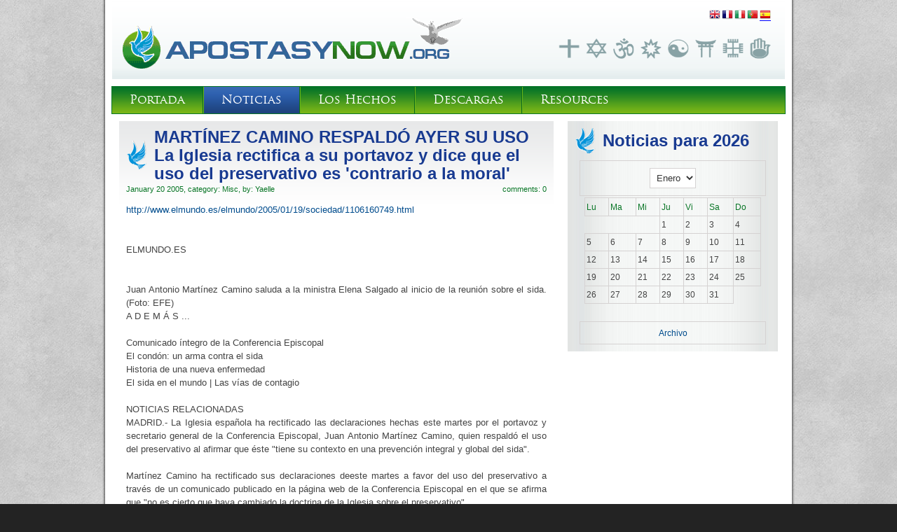

--- FILE ---
content_type: text/html; charset=utf-8
request_url: http://es.apostasynow.org/news.php?extend.18
body_size: 20767
content:
<!DOCTYPE html PUBLIC "-//W3C//DTD XHTML 1.1//EN" "http://www.w3.org/TR/xhtml11/DTD/xhtml11.dtd">
<html xmlns='http://www.w3.org/1999/xhtml' xml:lang="es">
<head>
<meta http-equiv='content-type' content='text/html; charset=utf-8' />
<meta http-equiv='content-style-type' content='text/css' />
<meta http-equiv='content-language' content='es' />
<title>Noticias - Apostasynow.org</title>
<!-- *JS* -->
<script type='text/javascript' src='/e107_files/e107.js'></script>
<!-- *CSS* -->
<!-- Theme css -->
<link rel='stylesheet' href='/e107_themes/apostasie/style.css' type='text/css' media='all' />
<link rel='stylesheet' href='/e107_files/e107.css' type='text/css' />
<!-- *META* -->
<!-- e107 meta -->

	<link type="text/css" rel="stylesheet" href="/e107_plugins/e107/style/shCoreDefault.css"/>

	<script type="text/javascript" src="/e107_plugins/e107/jslib/shCore.js"></script>
	<script type="text/javascript" src="/e107_plugins/e107/jslib/shManager.js"></script>
	<script type="text/javascript">
		SyntaxHighlighter.config.tagName = "pre";
		SyntaxHighlighter.Manager.setUrl("/e107_plugins/e107/jslib/");
		
		SyntaxHighlighter.defaults["toolbar"] = false;
		SyntaxHighlighter.all();
	</script>
<!-- rss_menu meta -->
<link rel='alternate' type='application/rss+xml' title='Apostasynow.org News' href='http://es.apostasynow.org/e107_plugins/rss_menu/rss.php?news.2' />



<!-- Core Meta Tags -->

<!-- *FAV-ICONS* -->
<link rel='icon' href='/e107_themes/apostasie/favicon.ico' type='image/x-icon' />
<link rel='shortcut icon' href='/e107_themes/apostasie/favicon.ico' type='image/xicon' />

<!-- *THEME HEAD* -->

		<script type="text/javascript" src="https://ajax.googleapis.com/ajax/libs/prototype/1.7.0.0/prototype.js"></script>
		<script type="text/javascript" src="https://ajax.googleapis.com/ajax/libs/scriptaculous/1.9.0/scriptaculous.js?load=effects"></script>
		<script type="text/javascript" src="/e107_themes/apostasie/jslib/theme.js"></script>
		<script type="text/javascript" src="/e107_themes/apostasie/jslib/carousel.js"></script>
		<link rel="stylesheet" href="/e107_themes/apostasie/csslib/dropdown.css" type="text/css" media="all" />
		<script type="text/javascript" src="/e107_themes/apostasie/jslib/dropdown.js"></script>
		<link rel="stylesheet" href="/e107_themes/apostasie/csslib/960_24_10_10.css" type="text/css" media="all" />
		<link rel="stylesheet" href="/e107_themes/apostasie/fonts/stylesheet.css" type="text/css" charset="utf-8" />
	
<!-- *PRELOAD* -->
</head>
<body onload="externalLinks();">
		<div id="top" class="clearfix">	<div class="page-bg clearfix">		<div class="header-container container_24 clearfix">			<div class="header-logo grid_14">				<a href="http://es.apostasynow.org/" title="Apostasynow.org"><img src='e107_themes/apostasie/images/logo_apostasynow.png' alt='apostasynow' /></a>			</div>			<div class="site-tagline grid_10">				<div class="language-links">					
						<a class="fade" href="http://www.apostasynow.org/news.php?extend.18" title="English" ><img class="v-middle"  src="/e107_themes/apostasie/images/flags/16/www.png" alt="English" title="English" /></a><a class="fade" href="http://fr.apostasynow.org/news.php?extend.18" title="Français" ><img class="v-middle"  src="/e107_themes/apostasie/images/flags/16/fr.png" alt="Français" title="Français" /></a><a class="fade" href="http://it.apostasynow.org/news.php?extend.18" title="Italiano" ><img class="v-middle"  src="/e107_themes/apostasie/images/flags/16/it.png" alt="Italiano" title="Italiano" /></a><a class="fade" href="http://pt.apostasynow.org/news.php?extend.18" title="Português" ><img class="v-middle"  src="/e107_themes/apostasie/images/flags/16/pt.png" alt="Português" title="Português" /></a><a class="fade" href="http://es.apostasynow.org/news.php?extend.18" title="Español" style='border-bottom:1px solid blue'><img class="v-middle"  src="/e107_themes/apostasie/images/flags/16/es.png" alt="Español" title="Español" /></a>
				</div>				<div class="logos">					
	<img src="/e107_themes/apostasie/images/1.png" alt="LAN_THEME_LOGO1" style="width:30px;height:30px" />
	<img src="/e107_themes/apostasie/images/2.png" alt="LAN_THEME_LOGO2" style="width:30px;height:30px" />
	<img src="/e107_themes/apostasie/images/3.png" alt="LAN_THEME_LOGO3" style="width:30px;height:30px" />
	<img src="/e107_themes/apostasie/images/4.png" alt="LAN_THEME_LOGO4" style="width:30px;height:30px" />
	<img src="/e107_themes/apostasie/images/5.png" alt="LAN_THEME_LOGO5" style="width:30px;height:30px" />
	<img src="/e107_themes/apostasie/images/6.png" alt="LAN_THEME_LOGO6" style="width:30px;height:30px" />
	<img src="/e107_themes/apostasie/images/7.png" alt="LAN_THEME_LOGO7" style="width:30px;height:30px" />
	<img src="/e107_themes/apostasie/images/8.png" alt="LAN_THEME_LOGO8" style="width:30px;height:30px" />
				</div>			</div>		</div>		<div class="clear_b"><!-- --></div>		<div class="navigation-container container_24 clearfix">			
				<!-- BoF CLSiteLinks -->
				<ul class='menu' id='menu'>
					<li>
						<a class='menulink main-nosub' href='/index.php' >Portada</a>
					</li>
					<li class="separator"><!-- --></li>
					<li class='active'>
						<a class='menulink main-nosub' href='/news.php' >Noticias</a>
					</li>
					<li class="separator"><!-- --></li>
					<li>
						<a class='menulink main-nosub' href='/facts' >Los Hechos</a>
					</li>
					<li class="separator"><!-- --></li>
					<li>
						<a class='menulink main-nosub' href='/downloads' >Descargas</a>
					</li>
					<li class="separator"><!-- --></li>
					<li>
						<a class='menulink main-nosub' href='/links' >Resources</a>
					</li>
				</ul>
				<script type='text/javascript'>
					var menu = new CLSitelinks.dd('menu');
					menu.init('menu','menuhover');
				</script> 
				<!-- EoF CLSiteLinks -->		</div>		<div class="clear_b H10"><!-- --></div>	</div>	<div class="clear_b"><!-- --></div>		<div class="page-bg clearfix">			<div class="container_24 clearfix">				<div class="grid_16 clearfix">																<div class="page-body news-item">							<div class="news-title">								<h2><a class='news_titlelink' style='' href='/news.php?extend.15.1' title="	 MARTÍNEZ CAMINO RESPALDÓ AYER SU USO  La Iglesia rectifica a su portavoz y dice que el uso del preservativo es &#039;contrario a la moral&#039;" >	 MARTÍNEZ CAMINO RESPALDÓ AYER SU USO  La Iglesia rectifica a su portavoz y dice que el uso del preservativo es &#039;contrario a la moral&#039;</a></h2>							</div>							<div class="news-box-date">								January 20 2005, category: <a class='news_category' style='' href='/news.php?cat.1'>Misc</a>, by: <a class='news_author' href='/user.php?id.5'>Yaelle</a> <div class="news-comments f-right"> <a href='/comment.php?comment.news.15'>comments: 0</a></div>							</div>							<div class="news-body">								<a class='bbcode' href='http://www.elmundo.es/elmundo/2005/01/19/sociedad/1106160749.html' rel='external' >http://www.elmundo.es/elmundo/2005/01/19/sociedad/1106160749.html</a><br /><br /><br />ELMUNDO.ES<br /><br /><br />Juan Antonio Martínez Camino saluda a la ministra Elena Salgado al inicio de la reunión sobre el sida. (Foto: EFE)<br /> 	 	A D E M Á S ...<br /><br />Comunicado íntegro de la Conferencia Episcopal<br />El condón: un arma contra el sida<br />Historia de una nueva enfermedad<br />El sida en el mundo | Las vías de contagio<br /><br />	NOTICIAS RELACIONADAS<br />MADRID.- La Iglesia española ha rectificado las declaraciones hechas este martes por el portavoz y secretario general de la Conferencia Episcopal, Juan Antonio Martínez Camino, quien respaldó el uso del preservativo al afirmar que éste "tiene su contexto en una prevención integral y global del sida".<br /><br />Martínez Camino ha rectificado sus declaraciones deeste martes a favor del uso del preservativo a través de un comunicado publicado en la página web de la Conferencia Episcopal en el que se afirma que "no es cierto que haya cambiado la doctrina de la Iglesia sobre el preservativo".<br /><br />En la nota, hecha pública 24 horas después de las declaraciones de Martínez Amigo, la Iglesia sostiene que "el uso del preservativo implica una conducta sexual inmoral" y por eso "no es posible aconsejar el uso del preservativo".<div class="e-news-extend">La nota agrega que, durante la entrevista del martes, "se explicó" a la ministra Elena Salgado "que no son ciertas las afirmaciones que aseguran que la Iglesia, cuando promueve el recto uso de la sexualidad humana, encauzada por la virtud de la castidad, se sitúa en contra de las recomendaciones científicas a la hora de prevenir el contagio de SIDA".<br /><br />Por el contrario, añade la nota, "la abstención de relaciones sexuales indebidas y la fidelidad mutua entre los cónyuges, constituyen la única conducta segura generalizable frente al peligro del SIDA. Las recomendaciones de los expertos en salud pública coinciden en esto con la doctrina moral de la Iglesia".<br /><br />El portavoz de la Conferencia Episcopal había declarado tras una reunión con la ministra de Sanidad, Elena Salgado, que la Iglesia Católica está "muy preocupada y muy interesada" por este "problema grave" y que los preservativos "tienen su contexto en una prevención integral y global del sida".<br /><br />El Vaticano no se ha pronunciado<br /><br />Aunque la Santa Sede no llegó a pronunciarse ofialmente sobre el anuncio de este martes, varias voces se mostraron escépticas ante el anuncio realizado por el obispo Martínez Camino.<br /><br />El mes pasado, con motivo de la Jornada Mundial del Sida, el Vaticano volvió a recordar en un mensaje escrito por el presidente del Consejo Pontificio de la Salud, el cardenal Javier Lozano Barragán, que la epidemia se combate con la castidad.<br /><br />No obstante, desde el exterior de la Curia Romana comienzan a oírse algunas voces que apoyarían la idea de dar el visto bueno al preservativo, como la del arzobispo de Bruselas, el cardenal Godfried Danneels, considerado como "papable" y que hace algunas semanas en una intervención en la televisión holandesa comentó que "no se puede poner en el mismo nivel el preservativo como instrumento de control de los nacimientos o como instrumento de defensa contra el virus del sida. En este caso es un mal menor para defenderse de la enfermedad".</div>							</div>							<div class="clear_b"><!-- --></div>							<div class="news-info-bottom">																<div class="news-icons f-right">									<a href='/print.php?news.15'><img src='/e107_images/generic/lite/printer.png' style='border:0' alt='modo impresión' title='modo impresión' /></a>								</div>							</div>							<div class="clear_b"><!-- --></div>						</div>										</div>				<div class="page-menu grid_8 clearfix">					
			<div class="homebottom-col-box clearfix">
				<div class="homebottom-col-title">
					<h3>Noticias para  2026</h3>
				</div>
				<div class="homebottom-col-content">
					<div class='blogcalendar-block' style='text-align: center;'><table class='blogcalendar-table' border='0' cellspacing='7'><tr><td class='blogcalendar-month-selector'><div class='forumheader blogcalendar-month-selector' style='text-align: center; margin-bottom: 2px;'><select name='activate' onchange='urljump(this.options[selectedIndex].value)' class='tbox blogcalendar-month-selector'><option value='/news.php?month.202601' selected='selected'>Enero</option></select></div><div class='blogcalendar-day-selector' style='text-align:center'><table class='fborder blogcalendar'><tr><td class='forumheader blogcalendar-day-name' style='padding: 2px;'><span class='smalltext blogcalendar-day-name'>Lu</span></td><td class='forumheader blogcalendar-day-name' style='padding: 2px;'><span class='smalltext blogcalendar-day-name'>Ma</span></td><td class='forumheader blogcalendar-day-name' style='padding: 2px;'><span class='smalltext blogcalendar-day-name'>Mi</span></td><td class='forumheader blogcalendar-day-name' style='padding: 2px;'><span class='smalltext blogcalendar-day-name'>Ju</span></td><td class='forumheader blogcalendar-day-name' style='padding: 2px;'><span class='smalltext blogcalendar-day-name'>Vi</span></td><td class='forumheader blogcalendar-day-name' style='padding: 2px;'><span class='smalltext blogcalendar-day-name'>Sa</span></td><td class='forumheader blogcalendar-day-name' style='padding: 2px;'><span class='smalltext blogcalendar-day-name'>Do</span></td></tr><tr><td class='blogcalendar-day-empty' colspan='3'>&nbsp;</td><td class='forumheader3 blogcalendar-day' style='padding: 2px;'><span class='smalltext blogcalendar-day-link'>1</span></td><td class='forumheader3 blogcalendar-day' style='padding: 2px;'><span class='smalltext blogcalendar-day-link'>2</span></td><td class='forumheader3 blogcalendar-day' style='padding: 2px;'><span class='smalltext blogcalendar-day-link'>3</span></td><td class='forumheader3 blogcalendar-day' style='padding: 2px;'><span class='smalltext blogcalendar-day-link'>4</span></td></tr><tr><td class='forumheader3 blogcalendar-day' style='padding: 2px;'><span class='smalltext blogcalendar-day-link'>5</span></td><td class='forumheader3 blogcalendar-day' style='padding: 2px;'><span class='smalltext blogcalendar-day-link'>6</span></td><td class='forumheader3 blogcalendar-day' style='padding: 2px;'><span class='smalltext blogcalendar-day-link'>7</span></td><td class='forumheader3 blogcalendar-day' style='padding: 2px;'><span class='smalltext blogcalendar-day-link'>8</span></td><td class='forumheader3 blogcalendar-day' style='padding: 2px;'><span class='smalltext blogcalendar-day-link'>9</span></td><td class='forumheader3 blogcalendar-day' style='padding: 2px;'><span class='smalltext blogcalendar-day-link'>10</span></td><td class='forumheader3 blogcalendar-day' style='padding: 2px;'><span class='smalltext blogcalendar-day-link'>11</span></td></tr><tr><td class='forumheader3 blogcalendar-day' style='padding: 2px;'><span class='smalltext blogcalendar-day-link'>12</span></td><td class='forumheader3 blogcalendar-day' style='padding: 2px;'><span class='smalltext blogcalendar-day-link'>13</span></td><td class='forumheader3 blogcalendar-day' style='padding: 2px;'><span class='smalltext blogcalendar-day-link'>14</span></td><td class='forumheader3 blogcalendar-day' style='padding: 2px;'><span class='smalltext blogcalendar-day-link'>15</span></td><td class='forumheader3 blogcalendar-day' style='padding: 2px;'><span class='smalltext blogcalendar-day-link'>16</span></td><td class='forumheader3 blogcalendar-day' style='padding: 2px;'><span class='smalltext blogcalendar-day-link'>17</span></td><td class='forumheader3 blogcalendar-day' style='padding: 2px;'><span class='smalltext blogcalendar-day-link'>18</span></td></tr><tr><td class='forumheader3 blogcalendar-day' style='padding: 2px;'><span class='smalltext blogcalendar-day-link'>19</span></td><td class='forumheader3 blogcalendar-day' style='padding: 2px;'><span class='smalltext blogcalendar-day-link'>20</span></td><td class='forumheader3 blogcalendar-day' style='padding: 2px;'><span class='smalltext blogcalendar-day-link'>21</span></td><td class='forumheader3 blogcalendar-day' style='padding: 2px;'><span class='smalltext blogcalendar-day-link'>22</span></td><td class='forumheader3 blogcalendar-day' style='padding: 2px;'><span class='smalltext blogcalendar-day-link'>23</span></td><td class='forumheader3 blogcalendar-day' style='padding: 2px;'><span class='smalltext blogcalendar-day-link'>24</span></td><td class='forumheader3 blogcalendar-day' style='padding: 2px;'><span class='smalltext blogcalendar-day-link'>25</span></td></tr><tr><td class='forumheader3 blogcalendar-day' style='padding: 2px;'><span class='smalltext blogcalendar-day-link'>26</span></td><td class='forumheader3 blogcalendar-day' style='padding: 2px;'><span class='smalltext blogcalendar-day-link'>27</span></td><td class='forumheader3 blogcalendar-day' style='padding: 2px;'><span class='smalltext blogcalendar-day-link'>28</span></td><td class='forumheader3 blogcalendar-day' style='padding: 2px;'><span class='smalltext blogcalendar-day-link'>29</span></td><td class='forumheader3 blogcalendar-day' style='padding: 2px;'><span class='smalltext blogcalendar-day-link'>30</span></td><td class='forumheader3 blogcalendar-day' style='padding: 2px;'><span class='smalltext blogcalendar-day-link'>31</span></td><td class="blogcalendar-day-empty" colspan="1">&nbsp;</td></tr><tr><td class='blogcalendar-day-empty' style='padding: 2px;' colspan='6'>&nbsp;</td></tr></table></div><div class='forumheader blogcalendar-archive-link' style='text-align: center; margin-top:2px;'><span class='smalltext'><a class='blogcalendar-archive-link' href='e107_plugins/blogcalendar_menu/archive.php'>Archivo</a></span></div></td></tr></table></div>
				</div>
			</div>
												</div>				<div class="clear_b"><!-- --></div>				<div class="home-page-bottom clearfix">					<div class="home-page-menu-bottom-left grid_8">						
			<div class="homebottom-col-box clearfix">
				<div class="homebottom-col-title">
					<h3>Abuso Religioso?</h3>
				</div>
				<div class="homebottom-col-content">
					<div style='text-align:center'><iframe style='width:250px;height:200px;border:0px' src="http://www.youtube.com/embed/elz-SupS6_w?rel=0"></iframe></div>
				</div>
			</div>
														</div>					<div class="home-page-menu-bottom-center grid_8">
			<div class="homebottom-col-box clearfix">
				<div class="homebottom-col-title">
					<h3>Too Little! Too late!</h3>
				</div>
				<div class="homebottom-col-content">
					Recently, you have seen the Catholic Church react to the numerous scandals it has caused. Whether they are accusations of pedophilia, rapes of nuns, abortions of nuns or financial scandals, there seems to be no end, and this is only the tip of the iceberg. Well, those American Cardinals were quite a sight as they paraded in front of their pope!<br /><br /><div style='text-align:right'><a class='bbcode' href='/page.php?12' >[ read more ]</a></div>
				</div>
			</div>
														</div>					<div class="home-page-menu-bottom-right grid_8">
			<div class="homebottom-col-box clearfix">
				<div class="homebottom-col-title">
					<h3>News Articles</h3>
				</div>
				<div class="homebottom-col-content">
					<div><ul class='bbcode'>
<li class='bbcode'><a class='smalltext newslink' href='news.php?item.15.1'>	 MARTÍNEZ CAMINO RESPALDÓ AYER SU USO  La Iglesia rectifica a su portavoz y dice que el uso del preservativo es &#039;contrario a la moral&#039;</a></li>
</ul></div>
<div style='padding-top:5px;text-align:right'><a  href='news.php?all'>More... </a></div>
				</div>
			</div>
														</div>				</div>			</div>		</div>		<div class="clear_b"><!-- --></div></div><div class="clear_b"><!-- --></div><div class="footer-menu-container">	<div class="container_24 clearfix">		<div class="footer-menu grid_12">			
			<div class="footer-col-box clearfix">
				<div class="footer-col-title">
					<h4>Notes:</h4>
				</div>
				<div class="footer-col-content">
					*Etymology of the word "Apostasy":<br /><em class='bbcode italic'>(gr. "apostasia", abandon, defect) Public and voluntary abandonment of a religion )</em>
				</div>
			</div>
								</div>		<div class="footer-menu grid_12">								</div>	</div></div><div class="footer-container">	<div class="container_24 clearfix">		<div class="footer grid_24">			<div class="sitename">				Copyright © 2012, Apostasynow.org. All Rights Reserved.			</div>			<div class="clear_b"><!-- --></div>			<div class="footer-follow fade grid_12 alpha">				
<div class="follow-images">
	<a href="rss" title="Subscribe for our RSS feed">
		<img src="/e107_themes/apostasie/images/rss.png" alt="Subscribe for our RSS feed" />
	</a>
	<a href="http://www.causes.com/causes/30447-apostasy/about" title="Follow us on Facebook" rel="external">
		<img src="/e107_themes/apostasie/images/facebook.png" alt="Follow us on Facebook" />
	</a><a href="http://www.youtube.com/user/ApostasieNow" title="Follow us on Youtube" rel="external">
		<img src="/e107_themes/apostasie/images/youtube.png" alt="Follow us on Youtube" />
	</a>
</div>
			</div>			<div class="footer-pagetop grid_12 omega">				
   <a href="#" onclick="Effect.ScrollTo('top'); return false;" title="Go to top">Go to top</a>
			</div>		</div>	</div></div><script type='text/javascript' src='/e107_plugins/e107/jslib/shManagerFoot.js'></script>
<script type='text/javascript'>
SyncWithServerTime('1767759481','apostasynow.org');
       </script>
</body></html>

--- FILE ---
content_type: text/css
request_url: http://es.apostasynow.org/e107_themes/apostasie/style.css
body_size: 17588
content:
/* Reset CSS */
html, body, div, span, applet, object, iframe,
h1, h2, h3, h4, h5, h6, p, blockquote, pre,
a, abbr, acronym, address, big, cite, code,
del, dfn, em, font, img, ins, kbd, q, s, samp,
small, strike, strong, sub, sup, tt, var,
b, u, i, center,
dl, dt, dd, ol, ul, li,
fieldset, form, label, legend,
table, caption, tbody, tfoot, thead, tr, th, td {
	margin:0;
	padding:0;
	border:0;
	outline:0;
	font-size:100%;
	vertical-align:baseline;
	background:transparent;
}
body {
	line-height:1.2em;
}
ol, ul {
	list-style:none;
}
blockquote, q {
	quotes:none;
}
blockquote:before, blockquote:after,
q:before, q:after {
	content:'';
	content:none;
}

/* remember to define focus styles! */
:focus {
	outline:0;
}

/* remember to highlight inserts somehow! */
ins {
	text-decoration:none;
}
del {
	text-decoration:line-through;
}

/* tables still need 'cellspacing="0"' in the markup */
table {
	border-collapse:collapse;
	border-spacing:0;
}
.clearfix:after {
	clear:both;
	content:' ';
	display:block;
	font-size:0;
	line-height:0;
	visibility:hidden;
	width:0;
	height:0;
}

.clearfix {
	display:inline-block;
}

* html .clearfix {
	height:1%;
}

.clearfix {
	display:block;
}

/* Tools */
.f-left 		{ float:left; }
.f-right 		{ float:right; }
.clear_b 		{ clear:both; }
.center 		{ text-align:center; }
.left			{ text-align:left; }
.right			{ text-align:right; }
.justify		{ text-align:justify; }
.bold			{ font-weight:bold; }
.v-top			{ vertical-align:top; }
.v-middle		{ vertical-align:middle; }
.v-bottom		{ vertical-align:bottom; }
.no-display		{ display:none !important; }

.H5  { height:5px; }
.H10 { height:10px; }
.H15 { height:15px; }
.H20 { height:20px; }
.H25 { height:25px; }
.H30 { height:30px; }

.M5  { margin:5px; }
.M10 { margin:10px; }
.M15 { margin:15px; }
.M20 { margin:20px; }
.M30 { margin:30px; }

.MR5  { margin-right:5px; }
.MR10 { margin-right:10px; }
.MR15 { margin-right:15px; }
.MR20 { margin-right:20px; }
.MR30 { margin-right:30px; }

.ML5  { margin-left:5px; }
.ML10 { margin-left:10px; }
.ML10 { margin-left:15px; }
.ML20 { margin-left:20px; }
.ML30 { margin-left:30px; }

.MB5  { margin-bottom:5px; }
.MB10 { margin-bottom:10px; }
.MB15 { margin-bottom:15px; }
.MB20 { margin-bottom:20px; }
.MB30 { margin-bottom:30px; }

.MT5  { margin-top:5px; }
.MT10 { margin-top:10px; }
.MT15 { margin-top:15px; }
.MT20 { margin-top:20px; }
.MT30 { margin-top:30px; }

.P5  { padding:5px }
.P10 { padding:10px; }
.P15 { padding:15px; }
.P20 { padding:20px; }
.P25 { padding:20px; }
.P30 { padding:30px; }

.PL5 { padding-left:5px; }
.PL10 { padding-left:10px; }
.PL15 { padding-left:15px; }
.PL20 { padding-left:20px; }
.PL30 { padding-left:30px; }

.PR5	{ padding-right:5px; }
.PR10	{ padding-right:10px; }
.PR15	{ padding-right:15px; }
.PR20	{ padding-right:20px; }
.PR30	{ padding-right:30px; }

.PB5	{ padding-bottom:5px; }
.PB10	{ padding-bottom:10px; }
.PB15	{ padding-bottom:15px; }
.PB20	{ padding-bottom:20px; }
.PB30	{ padding-bottom:30px; }

.PT5	{ padding-top:5px; }
.PT10	{ padding-top:10px; }
.PT15	{ padding-top:15px; }
.PT20	{ padding-top:20px; }
.PT30	{ padding-top:30px; }

.debug { background-color:#930}

/* CSS HEADINGS */
h1 { font:normal 38px/1.5em Arial, Helvetica, sans-serif; margin:0px; color:#183A91; }
h2 { font:normal 34px/1.5em Arial, Helvetica, sans-serif; margin:0px; color:#183A91; }
h3 { font:normal 26px/1.5em Arial, Helvetica, sans-serif; margin:0px; color:#183A91; }
h4 { font:normal 24px/1.5em Arial, Helvetica, sans-serif; margin:0px; color:#183A91; }
h5 { font:normal 22px/1.5em Arial, Helvetica, sans-serif; margin:0px; color:#183A91; }
h6 { font:normal 20px/1.5em Arial, Helvetica, sans-serif; margin:0px; color:#183A91; }

p { margin:0; padding:0}

.box		{  }
.box-content{  }
.box-title 	{  }
.box-text 	{  }
.TC { width:100%; background:none 0 0 repeat-x; }
.TL { width:100%; background:none 0 0 no-repeat; }
.TR { width:100%; background:none 100% 0 no-repeat; }
.BC	{ width:100%; background:none 0 100% repeat-x; }
.BL { width:100%; background:none 0 100% no-repeat; }
.BR { width:100%; background:none 100% 100% no-repeat; }
.ML	{ width:100%; background:none 0 0 repeat-y; }
.MR	{ width:100%; background:none 100% 0 repeat-y; }
.MM	{ width:100%; }
.MTC{ width:100%; background:none 0 0 repeat-x; }
.MBC{ width:100%; background:none 0 100% repeat-x; }

::selection 			{ background:#0A7627; color:#FFFFFF; }
::-moz-selection 		{ background:#0A7627; color:#FFFFFF; }
::-webkit-selection 	{ background:#0A7627; color:#FFFFFF;  }

/*##############################################################################################################################*/
/* CSS PAGE */
body  								{ background:#232323 url(images/footer.png) repeat-y 50% 0; color:#444444; text-align:left; font-family:Verdana, Geneva, sans-serif; font-size:13px; line-height:1.5em; }

a, a:link, a:visited				{ color:#004C8D; text-decoration:none; cursor:pointer; cursor:hand; }
a:hover								{ color:#183A91; text-decoration:none; }

#top								{ background:url(images/mainbg.jpg) repeat 50% 0; }
.page-bg							{ background:url(images/page-bg.png) repeat-y 50% 0; }

.header-container					{ background:url(images/header-container.png) repeat-x 0 100%; padding:10px 0px; margin-bottom:10px; }
.language-links						{ height:24px; padding:0px 0px 20px 0px; text-align:right; margin-right:10px; }
.language-links a					{ display:inline-block; margin-left:2px; }
.logos								{ float:right; margin-right:10px; }
.logos img							{ display:inline-block; margin-left:5px; }


.navigation-container				{ height:38px; background:url(images/nav-bg.png) repeat-x 0 0; border:1px #0A7627 solid; }

.page-container						{  }
.page-body							{ background:url(images/page-body.png) repeat-x 0 0; }
/*.page-body.grid_16					{ width:640px !important; margin-left:0px !important; }
.page-menu.grid_8					{ width:300px !important; margin-right:0px !important; }
*/
.home-page-menu-bottom a,
.home-page-bottom a					{ color:#0A7627; }
.home-page-menu-bottom a:hover,
.home-page-bottom a:hover			{ color:#FFFFFF; }

.welcome-box						{ margin-bottom:30px; padding:0px 10px; }
.welcome-box-title					{ padding:10px 0px; }
.welcome-box-title h1				{ background:url(images/title-bg.png) no-repeat 0 50%; padding-left:40px; font-size:24px; color:#183A91; font-weight:bold; }
.welcome-box-content				{ text-align:justify; }


.home-page-bottom					{ padding-bottom:30px; }

.page-menu .homebottom-col-box		{ padding:10px 10px; background:#E2E4E3 url(images/homebottom-col-box.png) repeat-y 50% 0; margin-bottom:20px; }
.homebottom-col-box					{ padding:10px 10px; background:#E2E4E3 url(images/homebottom-col-box.png) repeat-y 50% 0; margin-bottom:0px; }
.homebottom-col-title				{ margin-bottom:10px; }
.homebottom-col-title h3			{ background:url(images/title-bg.png) no-repeat 0 50%; padding-left:40px; font-size:24px; color:#183A91; font-weight:bold;}
.homebottom-col-title h3 a			{ color:#183A91; text-decoration:none; }
.homebottom-col-title h3 a:hover	{ color:#183A91; text-decoration:none; }
.homebottom-col-content				{ }
.homebottom-col-content table		{ width:95%; margin:auto auto; }
.homebottom-col-content a			{  }
.homebottom-col-content a:hover		{ color:#0A7627; }

.page-menu-right .homebottom-col-content				{ font-style:normal; margin-bottom:10px; }
.page-menu-right .homebottom-col-content img			{ padding:0px; border:0px #0A7627 none; background-color:transparent; }

.home-page-bottom .homebottom-col-content	{ min-height:250px; }

.content-col-box					{ margin:0px 0px 20px 0px; padding:10px; }
.content-col-title					{  }
.content-col-title h3				{ background:url(images/title-bg.png) no-repeat 0 50%; padding-left:40px; font-size:24px; color:#183A91; font-weight:bold; }
.content-col-content				{ margin-top:10px; }

.page-content						{  }
.page-menu-right					{ padding-top:10px; }

a, a:link, a:visited				{ color:#004C8D; text-decoration:none; cursor:pointer; cursor:hand; }
a:hover								{ color:#0A7627; text-decoration:none; }

.footer-menu-container				{ background:#2D2D2D url(images/footer.png) repeat-y 50% 0; }
.footer-col-box						{ color:#FFFFFF;margin:10px 0px; }
.footer-col-title					{  }
.footer-col-title h4				{ color:#FFFFFF; font-size:13px; line-height:1.2em; font-weight:bold; padding:5px 0px; }

.footer-col-content					{  }
.footer-col-content table			{ width:95%; margin:auto auto; }

.footer-container					{ color:#FFFFFF; padding:20px 0px; border-top:1px #363636 solid; text-align:center; }
.footer-menu-container a,
.footer-container a					{ color:#0A7627; text-decoration:none; }
.footer-menu-container a:hover,
.footer-container a:hover			{ color:#FFFFFF; text-decoration:underline; }
.footer-follow						{ text-align:left; padding-top:10px; }
.footer-follow a,
.footer-follow a:hover				{ text-decoration:none; }
.footer-follow img					{ width:24px; height:24px; display:inline-block; margin-right:3px; }
.footer-pagetop						{ text-align:right; padding-top:15px; font-size:11px; }


/* NEWS */
.news-item							{ margin:0px 0px 20px 0px; padding:10px; }
.news-title							{ margin:0px 0px; }
.news-title h2						{ background:url(images/title-bg.png) no-repeat 0 50%; padding-left:40px; font-size:24px; color:#183A91; font-weight:bold; line-height:1.1em; }
.news-title h2 a					{ color:#183A91; text-decoration:none; }
.news-title h2 a:hover				{ color:#0A7627; }
.news-box-date						{ color:#0A7627; margin-bottom:10px; font-size:11px; }
.news-box-date a					{ color:#0A7627; text-decoration:none; }
.news-box-date a:hover				{ color:#183A91; text-decoration:none; }
.news-body							{ text-align:justify; }
.news-image							{ max-width:220px; float:left; margin-right:20px; margin-top:5px; padding:2px; border:1px #D5D2D2 solid; background-color:#FFFFFF; -webkit-border-radius:3px; -moz-border-radius:3px; border-radius:3px; }
.news-image	img						{ max-width:220px; text-align:center; display:block; }
.news-info-bottom					{ margin-top:5px; }
.news-icons a img					{ margin-right:5px; display:inline-block; vertical-align:middle; }

.news-list-item						{ margin-bottom:20px; padding-bottom:10px; border-bottom:1px #D5D2D2 solid; }
.news-list-item h3					{ font-size:15px; line-height:1.1em; margin:0px; padding-bottom:5px; }
.news-summary						{ padding:0px 10px; font-size:12px; }

a.news-extended-category-link,
a.news-extended-overview-link		{ line-height:3em; }

.news-category						{ font-weight:bold; margin-bottom:10px; }

.news-category-item 				{ padding-bottom:20px; }
.news-category-item-link			{ margin-bottom:10px; }

.newsarchive-item					{ font-size:11px; padding-bottom:5px; margin-bottom:5px; }

.comments-box						{ margin-bottom:10px; padding:10px; border:1px #D5D2D2 solid; -webkit-border-radius:5px; -moz-border-radius:5px; border-radius:5px; }
.comments-box-top					{ margin-bottom:5px; padding-bottom:5px; border-bottom:1px #8A8A5C dashed;  }

/*##############################################################################################################################*/
/* E107 REALTED */
.tbox 								{ background-color:#FFFFFF; color:#333333; border:1px solid #D5D2D2; font-weight:normal; padding:5px 5px; margin:5px 5px; }
input.input-text, 
textarea.tbox 						{ width:90% !important; }
#submitnews_item					{ width:90%; }
.tbox.chatbox 						{ width:90%; margin:10px auto; }
.tbox.signature 					{ width:350px;}
.npdropdown 						{ width:auto; margin:0px 0px; padding:2px; height:auto; text-align:left; }
.tbox.comment.subject 				{ width:98%; background-color:transparent; border:0px none; }
.comment.tbox.comment 				{ width:98%; }
#contactForm textarea.tbox 			{ width:90%; }
input#helpb.helpbox 				{ margin-top:2px; margin-bottom:2px; background-color:transparent; border:0px none; font-size:10px; color:#000000; text-align:left; }
#commentform .helpbox				{ width:98%; border-collapse:collapse; padding:1px; }
.helpbox 							{ width:98%; background-color:transparent; border:0px none; border-collapse:collapse; padding:3px; }
.indent 							{ color:#000000; background-color:#F5F5F5; border:1px solid #D5D2D2; padding:5px 15px; font-size:90%; margin:10px 10px 5px 15px; font-style:italic; }

.tbox:focus							{ background-color:#F5F5F5; color:#000000; border:1px #B0B0B0 solid; }

.nextprev							{ color:#183A91; border:0px none; background-color:transparent; margin:0px 0px 30px 0px; text-align:left; width:auto; font-size:14px; font-weight:normal; }
a.nextprev_link 					{ color:#183A91; margin:0px; padding:2px 10px; text-decoration:none; background-color:#8A8A5C; border:1px #000000 solid; }
a.nextprev_link:hover 				{ color:#0A7627; text-decoration:none; background-color:#2C2916; border:1px #8A8A5C solid; }
.nextprev_current 					{ color:#0A7627; margin:0px; padding:2px 10px; text-decoration:none; }

.smalltext 							{ font-size:12px; font-weight:normal; }
.smallblacktext 					{ font-size:12px; font-weight:bold; }
.defaulttext, 	
.caption, 
.bodytable, 
.mediumtext 						{ font-size:13px; font-weight:normal; }

.button								{ color:#FFFFFF; cursor:pointer; cursor:hand; background:url(images/nav-bg.png) repeat-x 0 0; border:1px solid #0A7627; padding:3px 10px; margin:5px; }
.button:hover						{  background:url(images/nav-bg-hover.png) repeat-x 0 0; border:1px solid #06C; }

.fborder 							{ background-color:transparent; border:0px none; padding:3px; margin-top:3px; text-align:left; }
.nforumcaption,
.forumheader,
.fcaption							{ font-size:16px; border:1px #D5D2D2 solid; color:#0A7627; padding:5px 10px; text-align:left; vertical-align:middle; }
.fcaption a 						{ text-decoration:underline; }
.fcaption a:hover 					{ text-decoration:none; }
.forumheader2,						
.forumheader3,						
.forumheader4,
.forumheader5,
.forumheader6,
.finfobar							{ border:1px #D5D2D2 solid; padding:5px 10px; text-align:left; vertical-align:middle; }
.forumborder 						{ background-color:transparent;vertical-align:top;text-align:left; }

/* NEWS MENU */
.news-menu-item						{ padding-bottom:5px; margin-bottom:10px; border-bottom:1px #CFCFD0 solid; }
.news-menu-item-date				{ font-weight:bold; padding-bottom:5px; }
.news-menu-item-title				{ font-weight:bold; padding-bottom:5px; }
.news-menu-item-title a				{ text-decoration:underline; }
.news-menu-item-summary				{ font-size:12px; line-height:1.3em; }
.news-menu-newslink					{ text-align:right; font-size:14px; padding-top:10px; }
.news-menu-newslink a				{ text-decoration:none; }


ul.bbcode							{ list-style-image:url(images/bullet.png); list-style-position:inside; }
li.bbcode							{ font-style:italic; padding-bottom:5px; }
.cpage_body							{ text-align:justify; }
a.login_menu_link					{ padding-left:5px; }

/* FBOX */
.fbox-container										{ background:url(images/fbox-bg.png) repeat 0 0; }
.fbox-body											{ height:300px;  }
#fbox-scroller										{ width:960px; position:relative; z-index:10; margin:0px auto; }
.fbox-scroller										{ height:300px; }

.fbox-jumper-navigation								{ width:940px; padding:10px; text-align:center; position:absolute; bottom:0px; left:0px; z-index:99; background:url(images/pixel.png) repeat 0 0; }
.jumpers											{ text-align:center; line-height:13px; }
.fbox-jumper-navigation a.jumper					{ width:13px; height:13px; border:0px none; display:inline-block; margin:5px 3px; overflow:hidden; text-decoration:none !important; background:url(images/fbox-jumper.png) 0 0 no-repeat; }
.fbox-jumper-navigation a.selected					{ background:url(images/fbox-jumper-selected.png) 0 0 no-repeat; border:0px none; }

#fbox-navigation									{  }
#fbox-navigation .thbeam-prev						{ position:absolute; top:40%; left:-50px; z-index:99; }
#fbox-navigation .thbeam-next						{ position:absolute; top:40%; right:-50px; z-index:99; }
#fbox-scroller .slider 								{ width:960px; margin:auto auto; overflow:hidden; }
#fbox-scroller .scroller							{ width:999em; }
.slider-container									{  }
#fbox-scroller .slide								{ width:960px; height:300px; float:left; position:relative; }

.fbox-slide-item									{ height:300px; margin:0px; position:relative; z-index:11; overflow:hidden; }
.fbox-slide-info-left								{ width:500px; position:absolute; z-index:12; bottom:54px; left:10px; background:url(images/pixel.png) repeat 0 0; }
.fbox-slide-info-right								{ width:500px; position:absolute; z-index:12; bottom:54px; right:10px; background:url(images/pixel.png) repeat 0 0; }
.fbox-slide-info-default							{ width:960px; position:absolute; z-index:12; bottom:46px; left:0px; background:url(images/pixel.png) repeat 0 0; }
.fbox-slide-title									{ padding:10px 20px 10px 20px; }
.fbox-slide-title h2								{ font-size:30px; line-height:1em; color:#FFFFFF; margin:0px; }
.fbox-slide-content									{ padding:0px 20px 10px 20px; color:#FFFFFF; text-align:justify; }

.fbox-slide-image									{ width:960px; height:300px; overflow:hidden; text-align:center; }
.fbox-slide-image img								{ width:960px; display:block; text-align:center; }

.fbox-more											{ font-size:14px; text-align:right; line-height:30px; padding:10px 10px 0px 10px; }
.fbox-more a										{ color:#FFFFFF; text-decoration:none; }

.cpage_title										{ font-size:26px; color:#183A91; }
.nextprev_custom									{ clear:both; margin-top:20px; }

--- FILE ---
content_type: text/css
request_url: http://es.apostasynow.org/e107_themes/apostasie/csslib/dropdown.css
body_size: 2378
content:
ul.menu 					{list-style:none; margin:0; padding:0; position:relative;  z-index: 998;}
ul.menu * 					{margin:0; padding:0}
ul.menu a 					{display:block; background:#AA9F80; text-decoration:none; font-family:TrajanProRegular, Arial, Helvetica, sans-serif; font-size:20px;padding:0px 25px;color:#FFFFFF; }
ul.menu li 					{height:38px; line-height:38px;position:relative; float:left; z-index: 998; bottom:0px;}
ul.menu li.separator		{width:2px; height:38px; line-height:38px; float:left; z-index: 998; bottom:0px; background:url(../images/nav-separator.jpg) no-repeat 0 50%; margin:0px; padding:0px; }

ul.menu li.active > a 		{ color:#FFFFFF !important; background:url(../images/nav-bg-hover.png) repeat-x 0 0;;}

ul.menu ul 					{position:absolute; top:38px; left:-1px; display:none; opacity:0; list-style:none; margin-left:1px; z-index: 998; }

/*
ul.menu li:last-child ul 		{left:-116px;}
*/
ul.menu ul li 						{ width:220px;position:relative; z-index: 998; background:#0A7627; height:33px; line-height:33px; margin:0px; }
ul.menu ul li a:last-child, 
ul.menu ul li:last-child			{ -webkit-border-bottom-left-radius:5px; -moz-border-radius-bottomleft:5px; border-bottom-left-radius:5px; -webkit-border-bottom-right-radius:5px; -moz-border-radius-bottomright:5px; border-bottom-right-radius:5px; }
ul.menu ul li a:last-child:hover, 
ul.menu ul li:last-child:hover		{ -webkit-border-bottom-left-radius:5px; -moz-border-radius-bottomleft:5px; border-bottom-left-radius:5px; -webkit-border-bottom-right-radius:5px; -moz-border-radius-bottomright:5px; border-bottom-right-radius:5px; }

ul.menu ul li:hover					{ background:#6EAF18; }
ul.menu ul li a 					{text-align:left; color:#FFFFFF !important; display:block; font-family:Arial, Helvetica, sans-serif; font-variant:normal; font-size:14px; padding:0px 10px; margin:0px 0px;; background:#0A7627; }
ul.menu ul li a:hover 				{ background:url(../images/nav-bg.png) repeat-x 0 0 }
ul.menu ul ul 						{left:218px; top:0px}
ul.menu .menulink 					{ background:url(../images/nav-bg.png) repeat-x 0 0; }
ul.menu .menulink:hover				{  }

ul.menu .main-nosub 				{

}

ul.menu .menulink.menuhover {  }
ul.menu .menulink:hover,
ul.menu .menuhover {/*background:url(../images/header_over.gif)*/}
ul.menu .sub 				{ /*background: url(../images/arrow.gif) 136px 8px no-repeat;*/ }
ul.menu .topline {}

